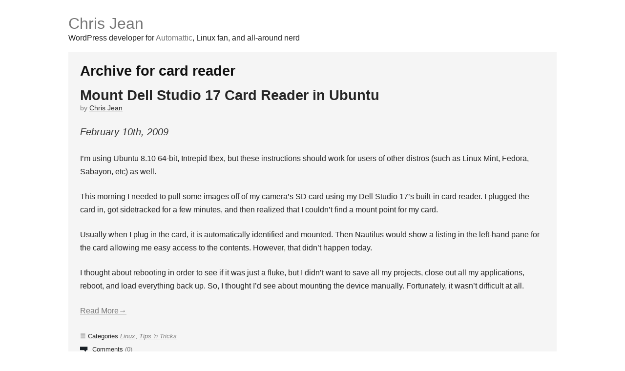

--- FILE ---
content_type: text/css
request_url: https://chrisjean.com/wp-content/themes/BuilderChild-Custom/style.css
body_size: 4503
content:
/*
Theme Name: chrisjean.com
Theme URI: http://ithemes.com/
Description: Built off of version 1.0.3 of Foundation Blank
Author: Chris Jean
Author URI: http://ithemes.com/
Version: 1.0.0
Template: Builder
Tags: stuff

Version History
	See history.txt
*/

/*********************************************
	Default font settings and typography.
	The font-size percentage is of 16px. (0.75 * 16px = 12px)
*********************************************/
html {
	font-size: 100.01%;
}
body {
	font-size: 100%;
	line-height: 1.7;
	color: #222222;
	font-family: 'Helvetica Neue', Helvetica, Arial, sans-serif;
}
/* Fixes issue with google code styling. */
body.tag {
	color: #222222;
}
input, select, textarea {
	font-family: 'Helvetica Neue', Helvetica, Arial, sans-serif;
}
h1, h2, h3, h4, h5, h6, p, blockquote, pre,
a, abbr, acronym, address, big, cite, code,
del, dfn, em, font, img, ins, kbd, q, s, samp,
small, strike, strong, sub, sup, tt, var,
b, u, i, ul, ol, dl, label {
	margin-top: 1.5em;
	margin-bottom: 1.5em;
}
a img {
	margin: 0;
}

/*********************************************
	Main Background
*********************************************/
body {
	background: #FFF;
}

/*********************************************
	Universal Link Styles
*********************************************/
a {
	color: #777777;
}
a:hover {
	color: #262626;
}

/*********************************************
	Headings
*********************************************/
h1, h2, h3, h4, h5, h6 {
	color: #111111;
}
h1 {
	font-size: 1.5em;
	line-height: 1.5em;
	margin-top: 0.75em;
	margin-bottom: 0.75em;
}
h2 {
	font-size: 1.4em;
	line-height: 1.5em;
	margin-top: 0.9em;
	margin-bottom: 0.9em;
}
h3 {
	font-size: 1.3em;
	line-height: 1;
	margin-top: 1em;
	margin-bottom: 1em;
}
h4 {
	font-size: 1.2em;
	line-height: 1.25em;
	margin-top: 1.25em;
	margin-bottom: 1.25em;
}
h5, h6 {
	font-size: 1.1em;
}
h6 {
	font-size: 1.25em;
	line-height: 1.4em;
	color: #777777;
	font-style: italic;
	margin-bottom: .45em;
	font-weight: normal;
}
h1 img, h2 img, h3 img, h4 img, h5 img, h6 img {
	margin: 0em;
}

/*********************************************
	Container Div
*********************************************/
.builder-container {
	position: relative;
}
.builder-container-outer-wrapper {
	background: transparent;
	margin: 0 auto 1em;
	border: 0em solid #FFFFFF;
	display: block;
}

/*********************************************
	Default Module
*********************************************/
.builder-module {
	background: transparent;
	margin-bottom: 1em;
}

/*********************************************
	All Sidebars
*********************************************/
.builder-module-sidebar {
	display: block;
	width: 100%;
	text-align: left;
}
.builder-module-sidebar .widget-wrapper {
	width: 100%;
}
.builder-module-sidebar .widget {
	margin: 0 0 1em 0;
	color: #333333;
	background: #E0E2E3;
	padding: 1.5em;
}
.builder-module-sidebar > div:last-child .widget:last-child {
	margin-bottom: 0;
}
.builder-module-block-outer-wrapper .left .widget,
.builder-module-block-outer-wrapper .middle .widget {
	margin-right: .5em;
}
.builder-module-block-outer-wrapper .middle .widget,
.builder-module-block-outer-wrapper .right .widget {
	margin-left: .5em;
}
.builder-module-block-outer-wrapper.left .builder-module-element,
.builder-module-block-outer-wrapper.middle .builder-module-element {
	margin-right: .5em;
}
.builder-module-block-outer-wrapper.middle .builder-module-element,
.builder-module-block-outer-wrapper.right .builder-module-element {
	margin-left: .5em;
}
.builder-module-sidebar h4.widget-title {
	font-size: 1.65em;
	line-height: 1.25em;
	font-weight: normal;
	padding: .326em .326em;
	margin: -.326em -.326em 0 !important;
	color: #333333;
	font-weight: bold;
}
.builder-module-sidebar h4.widget-title a {
	color: #777777;
}
.builder-module-sidebar h4.widget-title + * {
	margin-top: 0;
}
.builder-module-sidebar .widget *:first-child {
	margin-top: 0;
}
.builder-module-sidebar .widget *:last-child {
	margin-bottom: 0;
}
.builder-module-sidebar .widget a.rsswidget img {
	display: none;
}
.builder-module-sidebar .widget img {
	max-width: 100%;
}
.builder-module-sidebar .widget p {
	margin-top: 0;
	color: #333333;
}
.builder-module-sidebar .widget a {
	margin-top: 0;
	color: #777777;
}
.builder-module-sidebar .widget a:hover {
	margin-top: 0;
	color: #262626;
	text-decoration: none;
}
.widget-top {
	height: auto;
}

/*********************************************
	Navigation Module
*********************************************/
.builder-module-navigation {
	font-size: .6em;
	line-height: 1.6;
	background: #F5F5F5;
	display: block;
	margin-bottom: 1.8em;
}
.builder-module-navigation ul {
	float: left;
	display: block;
}
.builder-module-navigation li {
	margin: 0px 0px 0px 0px;
	background: transparent;
}
.builder-module-navigation li a,
.builder-module-navigation li.current_page_item li a,
.builder-module-navigation li.current-cat li a {
	font-size: 1.8em;
	padding: .35em 1em;
	margin: 0;
	font-weight: bold;
	color: #333333;
	text-decoration: none;
	background: transparent;
}
.builder-module-navigation li a:hover,
.builder-module-navigation li.current_page_item a,
.builder-module-navigation li.current-cat a,
.builder-module-navigation li.current-menu-item a {
	color: #F5F5F5;
	background: #333333;
}
/* second level stuff */
.builder-module-navigation li ul {
	width: 20em;
	border: none;
	text-align: left;
	margin: 0;
	background: transparent;
}
.builder-module-navigation li li {
	width: 20em;
	background: #F5F5F5;
	margin: 0;
}
.builder-module-navigation li li + li {
	border-top: none;
}
.builder-module-naviation li li:first-child {
	margin-bottom: -1px;
}
.builder-module-navigation li li a,
.builder-module-navigation li li.current_page_item a,
.builder-module-navigation li li.current-cat a {
	background: transparent;
	color: #333333;
}
.builder-module-navigation li li a:hover {
	background: #E0E2E3;
	color: #111111;
}
.builder-module-navigation li ul ul {
	margin: -3.8em 0em 0em 20em;
}

/*********************************************
	Widget Bar Module
*********************************************/
.builder-module-widget-bar h4.widget-title {
	font-size: 1.65em;
	line-height: 1.1em;
	padding: 0 .326em .326em .326em;
	margin: -.326em -.326em 0 !important;
}

/*********************************************
	Footer Module
*********************************************/
.builder-module-footer {
	font-size: 1em;
	background: transparent;
}
.builder-module-footer .builder-module-element {
	text-align: left;
	color: #333;
}
.builder-module-footer .builder-module-element .alignleft,
.builder-module-footer .builder-module-element .alignright {
	padding: 1em 0;
}
.builder-module-footer .builder-module-element .alignright {
	text-align: right;
}
.builder-module-footer .builder-module-element a {
	color: #333;
}
.builder-module-footer .builder-module-element a:hover {
	text-decoration: underline;
}

/*********************************************
	Image Module
*********************************************/
.builder-module-image .builder-module-element {
	font-size: 0;
}
.builder-module-image .builder-module-element img {
	margin: 0;
}
.builder-module-image .left .widget,
.builder-module-image .middle .widget {
	margin-right: 1em;
}
.builder-module-image .middle .widget,
.builder-module-image .right .widget {
	margin-left: 1em;
}

/*********************************************
	HTML Module
*********************************************/

/*********************************************
	Content Module
*********************************************/
.builder-module-content .builder-module-element {
	margin: 0;
	background: #F5F5F5;
	padding: 1.5em;
	display: block;
	text-align: left;
	overflow: hidden;
}
.builder-module-content .post {
	margin-bottom: 1.5em;
	border-bottom: 1px dotted #C2C2C2;
}
.post-title, .post-title * {
	margin: 0;
	padding: 0;
}
.post-title h1,
.post-title h2,
.post-title h3 {
	clear: both;
	color: #262626;
	font-weight: bold;
	font-size: 1.8em;
	line-height: 1em;
}
.post-title a {
	text-decoration: none;
	color: #262626;
	font-size: 1em;
}
.post .post-title a:hover {
	color: #777777;
}

.post .post-meta,
.post .post-meta * {
	padding: 0;
	margin: 0;
}
.post .post-meta {
	font-size: 1.25em;
	line-height: 1.7em;
	margin-top: 1em;
	color: #333333;
	font-style: italic;
}
.post .post-meta a {
	color: #333333;
	font-style: normal;
}
.post .post-meta a:hover {
	color: #262626;
	text-decoration: none;
}
.post .author-meta {
	margin-top: .1em;
	color: #777777;
	font-size: 14px;
}
.post .author-meta a {
	color: #262626;
}
.post .entry-attachment .attachment {
	text-align: center;
}
.post.attachment .meta-bottom {
	background: transparent;
}
.post-content {
	margin-top: 1.5em;
	clear: both;
}
.page-title {
	font-size: 1.8em;
	line-height: 1em;
	margin-top: 0;
	margin-bottom: .75em;
}

/*********************************************
	Style images and galleries
	.hentry is used instead of .page or .post
	as it applies to all content types
*********************************************/
.hentry .gallery a,
.hentry .gallery dt,
.hentry .gallery img {
	margin: 0;
	font-size: 0;
	line-height: 0;
}
.hentry .gallery-item {
	display: inline-block;
	margin: 0 1.5em 1.5em 0;
	padding: 5px;
	vertical-align: top;
	text-align: left;
	width: 150px;
	border: 1px solid #CFCFCF;
	background: #FDFCFC;
	-moz-border-radius: 3px;
	-webkit-border-radius: 3px;
	border-radius: 3px;
}
.hentry .gallery-item img {
	border: 0;
	margin: 0;
	padding: 0;
}
.hentry .gallery-caption {
	margin: 0;
	padding: 1em .5em .5em .5em;
	line-height: 1;
}
.hentry .gallery + * {
	margin-top: 0;
}
.hentry img {
	background: #FDFCFC;
	height: auto !important;
}
.hentry p>img {
	margin-top: 0;
	margin-bottom: 0;
}
.hentry .alignright {
	margin: 0 0 1.5em 1.5em;
}
.hentry .alignleft {
	margin: 0 1.5em 1.5em 0;
}
.hentry .aligncenter {
	margin: 0 auto 1.5em auto;
}
.hentry .wp-caption {
	border: 1px solid #CFCFCF;
	background: #FDFCFC;
	padding: .5em;
}
.hentry .wp-caption img {
	border: none;
	background: transparent;
	padding: 0;
	margin-top: 0;
	margin-bottom: 0;
}
.hentry .wp-caption-text {
	text-align: center;
	margin: 0;
	padding: 0 .5em;
	line-height: 1;
}

/*********************************************
	Post Meta Styles, if needed
*********************************************/
.meta-top {
	clear: both; /* we need this so floats in the post are cleared */
}
.meta-bottom {
	margin-top: 1.5em;
}
.meta-bottom * {
	padding: 0;
	margin: 0;
}
.meta-bottom .alignleft {
	width: 70%;
}
.meta-bottom .categories {
	font-size: 0.8em;
}
.meta-bottom .categories:before {
	content: '☰ ';
}
.meta-bottom .categories a {
	font-style: italic;
}
.meta-bottom .comments {
	font-size: 0.8em;
	padding-left: 25px;
	background: url('images/comments-bg.png') center left no-repeat;
}
.photometa {
	margin: 0px .5em 0px .5em;
	padding: 0px;
	width: 100%;
}
.EXIF {
	margin: 0;
	padding: 0;
	float: left;
}
.photometa h4 {
	border-bottom: 1px solid #666666;
	text-align: center;
	margin: 0px;
	padding: 0px;
}
.photometa ul {
	list-style-type: none;
}

/*********************************************
	Previous/Next Page Navigation
*********************************************/
.paging {
	clear: both; /* To clear any floats */
	margin: 0px;
}

/*********************************************
	Comment Styles
*********************************************/
#comments {
	margin: 3em 3px 1.5em 0;
	padding: 0;
}
#comments .title {
	font-size: 25px;
	margin: 0px;
	padding: 50px 0px;
}
#comments ol.commentlist {
	margin: 1.5em 0;
	padding: 0;
	background: transparent;
}
#comments .vcard {
}
#comments .vcard .avatar {
	display: block;
	float: left;
	margin: 0;
	padding: 5px 10px 0 0;
}
#comments .comment-meta {
	font-size: 12px;
	margin-bottom: 1.5em;
}
li.comment {
	clear: both;
	margin: 1.5em 0 1.5em 0;
	padding: 1.5em;
	background: #FFFFFF;
}
#comments .comment.depth-1,
#comments .comment.depth-3,
#comments .comment.depth-5,
#comments .comment.depth-7,
#comments .comment.depth-9 {
	color: #262626;
}
#comments a{
	color: #262626;
}
#comments a:hover {
	color: #777777;
}
.says {
	color: #777777;
}
#comments .children {
	margin: 0;
}
#comments .children li {
	margin-bottom: 0;
}
#comments .comment.depth-2,
#comments .comment.depth-4,
#comments .comment.depth-6,
#comments .comment.depth-8,
#comments .comment.depth-10 {
	background: #F5F5F5;
	color: #333333;
}
#comments .children .bypostauthor {
	background: #D3F0FE;
}
#comments .children .bypostauthor.depth-2,
#comments .children .bypostauthor.depth-4,
#comments .children .bypostauthor.depth-6,
#comments .children .bypostauthor.depth-8,
#comments .children .bypostauthor.depth-10 {
	background: #E9F7FE;
}
#comments blockquote {
	margin: 10px 0;
	padding: 10px;
}
#comments .alert {
	background: #FFFBD6;
	border: 1px solid #EBE067;
	margin: 5px 0px;
	padding: 5px;
}
#comments .comment-reply-link {
	display: block;
}
#respond {
	margin-top: 3em;
	overflow: visible !important;
}
#respond h3 {
	margin-bottom: 0;
	color: #262626;
}
#respond .cancel-comment-reply a {
	margin: 1.5em 0;
	display: block
}
#commentform {
	margin: 0;
	padding: 0;
	overflow: hidden;
}
#commentform p {
	margin-bottom: 0;
}
#commentform label {
	margin-left: 1em;
}
#commentform input[type="text"] {
	padding: 5px;
	width: 50%;
}
#commentform input,
#commentform textarea {
	margin: 0;
}
#commentform #comment {
	width: 90%;
	height: 18em;
/*	padding: 1.45em;*/
	padding: 5px;
}

/*********************************************
	Text elements
*********************************************/
p {
/*	margin: .75em 0 .75em;*/
}
p img.left {
	float: left;
	margin: 1.5em 1.5em 1.5em 0;
	padding: 0;
}
p img.right {
	float: right;
	margin: 1.5em 0 1.5em 1.5em;
}
a:focus, a:hover {
	color: #000000;
}
blockquote {
	background: #FFFFFF;
	margin: 1.5em;
	padding: 20px 20px 20px 20px;
	color: #222222;
	font-style: italic;
	clear: both;
}
blockquote p {
	margin: 0;
	padding: 0;
}
strong {
	font-weight: bold;
}
em, dfn {
	font-style: italic;
}
dfn {
	font-weight: bold;
}
sup, sub {
	line-height: 0;
}
abbr, acronym {
	border-bottom: 1px dotted #666666;
}
address {
	margin: 0 0 1.5em;
	font-style: italic;
}
del {
	color: #666666;
}
pre {
	margin: 1.5em 0;
	white-space: pre;
}
pre, code, tt {
	font-family: 'andale mono', 'lucida console', monospace;
	font-size: 1em;
	line-height: 1.5;
}

/*********************************************
	Lists
*********************************************/
ul, ol {
	list-style-position: outside;
	margin: 0 0 0 16px;
	padding: 0;
}
ol {
	margin-left: 20px;
	*margin-left: 24px; /* targeted IE 6, 7 fix */
}
li {
	margin: 0;
	padding: 0;
}
li *:last-child {
	margin-bottom: 0;
}
ul {
	list-style-type: circle;
}
ol {
	list-style-type: decimal;
}
dl {
	margin: 0 0 1.5em 0;
}
dl dt {
	font-weight: bold;
}
dd {
	margin-left: 1.5em;
}
dd + dd {
	margin-top: 1.5em;
}

/*********************************************
	Tables
*********************************************/
table {
	margin-bottom: 1.4em;
	width:100%;
}
th {
	font-weight: bold;
}
thead th {
	background: #FFFFFF;
}
th, td, caption {
	padding: 4px 10px 4px 5px;
}
tr.even td {
	background: #E5ECF9;
}
tfoot {
	font-style: italic;
}
caption {
	background: #EEEEEE;
}

/*********************************************
	Misc classes
*********************************************/
.small {
	font-size: .8em;
	line-height: 1.875;
	margin-top: 1.875em;
	margin-bottom: 1.875em;
}
.large {
	font-size: 1.2em;
	line-height: 2.5;
	margin-top: 1.25em;
	margin-bottom: 1.25em;
}
.hide {
	display: none;
}
.quiet {
	color: #666666;
}
.loud {
	color: #000000;
}
.highlight {
	background: #FFFF00;
}
.added {
	background: #006600;
	color: #FFFFFF;
}
.removed {
	background: #990000;
	color: #FFFFFF;
}
.first {
	margin-left: 0;
	padding-left: 0;
}
.last {
	margin-right: 0;
	padding-right: 0;
}
.top {
	margin-top: 0;
	padding-top: 0;
}
.bottom {
	margin-bottom: 0;
	padding-bottom: 0;
}

/*********************************************
	Default styling for forms
*********************************************/
label {
	font-weight: bold;
}
fieldset {
	padding: 1.4em;
	margin: 0 0 1.5em 0;
	border: .1em solid #CCCCCC;
}
legend {
	font-weight: bold;
	font-size: 1.2em;
}

/*********************************************
	Form fields
*********************************************/
input[type=text], input[type=password], input.text, input.title, textarea, select {
	font-size: 1em;
	margin-top: .5em;
	margin-bottom: .5em;
}
input[type=text], input[type=password], input.text, input.title, textarea {
	background-color: #FFFFFF;
	border: 1px solid #BBBBBB;
	padding: .6em .3em;
}
input[type=text]:focus, input[type=password]:focus, input.text:focus, input.title:focus, textarea:focus {
	border-color: #666666;
}
input[type=submit] {
	color: #F5F5F5;
	background: #333;
	border: none;
	font-size: 1em;
	display: inline-block;
	margin: 0;
	padding: .7em .8em;
}
textarea {
	width: 390px;
	height: 250px;
}
input[type=checkbox], input[type=radio], input.checkbox, input.radio {
/*	position: relative;
	top: .25em;*/
}
input[type=text], input[type=password], textarea {
	max-width: 95%;
}
/*.search-text-box {
	margin-bottom: 0;
}
.search-submit-button {
	margin: 0 !important;
	padding: .2em .5em;
}*/

/*********************************************
	Success, notice and error boxes
*********************************************/
.error, .notice, .success {
	padding: .8em;
	margin-bottom: 1em;
	border: 2px solid #DDDDDD;
}
.error {
	background: #FBE3E4;
	color: #8A1F11;
	border-color: #FBC2C4;
}
.notice {
	background: #FFF6BF;
	color: #514721;
	border-color: #FFD324;
}
.success {
	background: #E6EFC2;
	color: #264409;
	border-color: #C6D880;
}
.error a {
	color: #8A1F11;
}
.notice a {
	color: #514721;
}
.success a {
	color: #264409;
}

/*********************************************
	Widget Styling
*********************************************/
.widget_rss li {
	margin-bottom: 1.5em;
}
.widget_rss .rsswidget {
	display: block;
	margin: 0;
}
.widget_rss .rss-date {
	display: block;
	font-style: italic;
	margin-bottom: 1.5em;
}
.widget_rss .rssSummary {
	margin: 1.5em 0;
}

/*********************************************
	The Obligatory WP Styles
*********************************************/
.post img.wp-smiley {
	border: none;
	background: transparent;
	margin: 0;
	padding: 0;
}


/*********************************************
	Customizations
*********************************************/
.widget-bar-no-bg {
	margin: 0;
}
.widget-bar-no-bg .widget {
	background: transparent;
}
.widget-bar-no-bg .left .widget {
	padding-left: 0;
}
.widget-bar-no-bg .right .widget {
	padding-right: 0;
}

.site-title,
.site-title h1 {
	font-size: 2em;
	font-weight: normal;
	line-height: 1;
	margin: 1em 0 0;
}
.site-title a,
.site-tagline a {
	margin: 0;
	text-decoration: none;
}
.logged-in-as {
	margin: 0;
}

code {
	background: #DDD;
	font-family: 'Courier New', Courier, Fixed;
	padding: 1px 3px;
}
pre {
	margin: 1.5em 0 !important;
	padding: 10px;
	background: #FFF;
	font-family: 'Courier New', Courier, Fixed;
	font-size: 1em;
	overflow: auto;
}
pre > code {
	margin: 0;
}
pre.linewrap {
	white-space: pre-wrap;
}
pre.code {
	display: block;
	font-family: 'Courier New', Courier, Fixed;
	font-size: 1.1em;
	margin: 1.5em 0 !important;
	white-space: pre-wrap;
	line-height: 1;
}
p.code {
	line-height: 1em;
}
pre.terminal {
	background-color: black;
	color: #0F0;
	font-size: .9em;
	font-weight: bold;
	margin: 1.5em 0;
	padding: 10px;
	white-space: pre-wrap;
}
pre.terminal .regular-prompt {
	color: #8FED99;
}
pre.terminal .root-prompt {
	color: #F00;
}
pre.terminal .user {
	color: #BF3;
}
pre.terminal .path {
	color: #729FCF;
}
pre.terminal .user-input {
	color: #FFF;
}
pre.terminal .user-input strong {
	background: #FF0;
	color: #000;
}
pre.config {
	background-color: black;
	color: #FFF;
	font-size: .9em;
	font-weight: bold;
	margin: 1.5em 0;
	padding: 10px;
}
pre.config-wrap {
	background-color: black;
	color: #FFF;
	font-size: .9em;
	font-weight: bold;
	margin: 1.5em 0;
	padding: 10px;
	white-space: pre-line;
}
pre.config strong,
pre.config-wrap strong {
	background-color: #0085BA;
}

.post-notice {
	padding: 10px;
	background-color: #D3F0FE;
	border: solid 1px #999;
	margin-top: 10px;
}
.post-notice p {
	margin: 0;
}
.post-notice p + p {
	margin-top: 1.5em;
}
.post-notice .terminal {
	margin-bottom: 0 !important;
}
pre.no-wrap {
	white-space: pre;
}


/*********************************************
	Responsive Styling
*********************************************/

img,
video,
.wp-caption {
	-moz-box-sizing: border-box;
	-webkit-box-sizing: border-box;
	box-sizing: border-box;
	width: auto;
	max-width: 100%;
	height: auto !important;
}



.gist-file .highlight {
	background: transparent;
}
